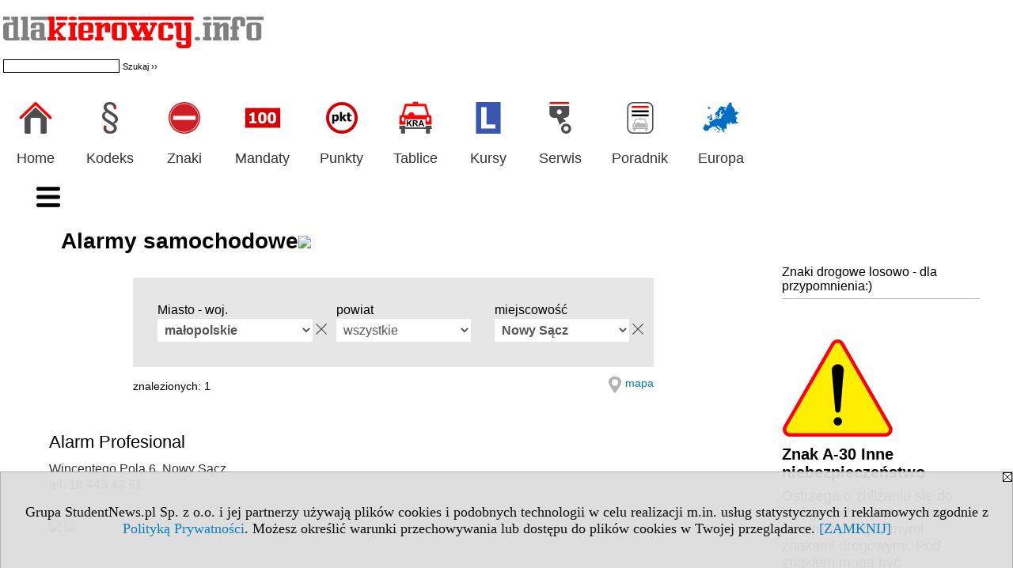

--- FILE ---
content_type: text/html; charset=UTF-8
request_url: https://alarmy.dlakierowcy.info/serwis.php?s=1910&pok=48137&c1m=258&c1=6
body_size: 4949
content:
<!DOCTYPE HTML>
<html lang="pl">
<head>
<meta http-equiv="Content-Type" content="text/html; charset=utf-8">
<title>Nowy Sącz - Alarmy samochodowe - Alarmy samochodowe - autoalarmy, immobilisery, blokady - dlakierowcy.info</title>
<meta name="Description" content="Alarmy. Autoalarmy, immobilisery, blokady, zestawy alarmowe, alarmy motocyklowe, czujniki, syrenki, osprzęt i akcesoria, piloty i obudowy, baterie, groty, antyradary, anty-napady. Centralne zamki.">
<meta name="Keywords" content="serwis,  Alarmy. Autoalarmy, immobilisery, blokady, zestawy alarmowe, alarmy motocyklowe, czujniki, syrenki, osprzęt i akcesoria, piloty i obudowy, baterie, groty, antyradary, anty-napady. Centralne zamki.">

<meta http-equiv="expires" content="0">
<meta name="viewport" content="width=device-width">
<meta name="robots" content="index, follow">
<LINK REL="Stylesheet" HREF="https://dlakierowcy.info/styl.php" TYPE="text/css">
<LINK REL="Stylesheet" HREF="/styl.php?s1910" TYPE="text/css">
<LINK REL="SHORTCUT ICON" HREF="/img/ico/d_dlakierowcy.info.ico">
<meta name="language" content="pl"> <meta property="og:title" content="Nowy Sącz - Alarmy samochodowe - Alarmy samochodowe - autoalarmy, immobilisery, blokady - dlakierowcy.info" /><meta property="og:description" content="Alarmy. Autoalarmy, immobilisery, blokady, zestawy alarmowe, alarmy motocyklowe, czujniki, syrenki, osprzęt i akcesoria, piloty i obudowy, baterie, groty, antyradary, anty-napady. Centralne zamki." />

<script type="text/javascript" src="https://dlakierowcy.info/js/adserver/adserwer.ad/ads.js"></script><script type="text/javascript" src="https://dlakierowcy.info/js/funkcje_pl.js?a5"></script>
<!-- Global site tag (gtag.js) - Google Analytics -->
<script async src="https://www.googletagmanager.com/gtag/js?id=UA-1347368-28"></script>
<script>
window.dataLayer=window.dataLayer || [];
function gtag(){dataLayer.push(arguments);}
gtag('js', new Date());
gtag('config', 'UA-1347368-28');
var gl_ga=true;
</script>

<link rel="canonical" href="/serwis.php?s=1910&amp;pok=48137&amp;c1=6&amp;c1m=258" /><script src="https://dlakierowcy.info/js/hmenu2.js"></script><script async src="https://pagead2.googlesyndication.com/pagead/js/adsbygoogle.js?client=ca-pub-2200502301166236" crossorigin="anonymous"></script><script>var pmenu_odwrotnie=true;var pmenu_styl1=true;</script>

</head>
<body>
<script>
var i,ARRcookies=document.cookie.split(";"),ciastka_komunikat_pokaz=true;
for (i=0;i<ARRcookies.length;i++)
   {
   if (ARRcookies[i].indexOf("komunikat_cookie=pokazany")!=-1)
      ciastka_komunikat_pokaz=false;
   }

if (ciastka_komunikat_pokaz)
   {    
   document.writeln("<div style=\"background:#ddd; color:#000; border:1px solid #aaa; position:fixed; bottom:0; left:0; right:0; text-align:center; opacity:0.95; z-index:99; font-size:18px; font-family:Tahoma;\" id=\"pasek_komunikat_cookie\"><a onclick=\"this.parentNode.style.display='none'; return false;\" href=\"\"><img src=\"/img/drobne/X.GIF\" style=\"float:right;\"></a><div style=\"padding:40px 20px;\">Grupa StudentNews.pl Sp. z o.o. i jej partnerzy używają plików cookies i podobnych technologii w celu realizacji m.in. usług statystycznych i reklamowych zgodnie z <a href=\"https://dlakierowcy.info/terms/pl\">Polityką Prywatności</a>. Możesz określić warunki przechowywania lub dostępu do plików cookies w Twojej przeglądarce. <a onclick=\"this.parentNode.parentNode.style.display='none'; return false;\" href=\"\">[ZAMKNIJ]</a><style>body {padding-bottom:140px;}</style></div></div>");
   var date = new Date();
	date.setTime(date.getTime()+(30*24*60*60*1000));  
   document.cookie="komunikat_cookie=pokazany; expires=" + date.toGMTString() + "; path=/; domain=.dlakierowcy.info; ";
   }
</script>


<!-- górna ramka - logo i baner -->
<div class="ab15 acccccb"></div>
<div class="s_calosc s_calosc_gora" id="naglowek_strony">
<div class="s_gora">
<div><div class="gora"><span id="pmenu_h_cont"></span><div class="gora_l"><div>
<A HREF="https://www.dlakierowcy.info"><img src="https://dlakierowcy.info/img/logo/dlakierowcy.info_.png" border="0" alt="dlakierowcy.info" vspace=0 id="logo_domeny" width="329" height="45"></A>
</div><div class="gora_sz hmenu1">
<!-- Search Google -->
<FORM method=GET action=https://www.google.pl/search target="_blank" accept-charset="utf-8">
<input type=hidden name=domains value="dlakierowcy.info">
<input type=hidden name=sitesearch value="dlakierowcy.info">
<INPUT TYPE=text name=q size=25 maxlength=255 value="" class="gora_sz_q">
<INPUT type=submit name=sa VALUE="Szukaj &#8250;&#8250;" class="gora_sz_s">
</FORM>
<!-- Search Google -->
</div></div><div class="gora_s"></div><div class="gora_p hmenu1"><div class="iko_iko pmenue"><div class="iko_i"><a href="https://www.dlakierowcy.info"  ><img src="/img/sd/icons/kie/logo-right/home.png" /><br>Home</a></div><div class="iko_i"><a href="https://kodeks-drogowy.dlakierowcy.info"  ><img src="/img/sd/icons/kie/logo-right/kodeks.png" /><br>Kodeks</a></div><div class="iko_i"><a href="https://znaki-drogowe.dlakierowcy.info/s/4089/77039-lista.htm"  ><img src="/img/sd/icons/kie/logo-right/znaki.png" /><br>Znaki</a></div><div class="iko_i"><a href="https://taryfikator-mandatow.dlakierowcy.info"  ><img src="/img/sd/icons/kie/logo-right/mandaty.png" /><br>Mandaty</a></div><div class="iko_i"><a href="https://punkty-karne.dlakierowcy.info/"  ><img src="/img/sd/icons/kie/logo-right/punkty.png" /><br>Punkty</a></div><div class="iko_i"><a href="https://www.dlakierowcy.info/serwis.php?s=1900&pok=47512"  ><img src="/img/sd/icons/kie/logo-right/tablice.png" /><br>Tablice</a></div><div class="iko_i"><a href="https://kursy.dlakierowcy.info"  ><img src="/img/sd/icons/kie/logo-right/nauka.png" /><br>Kursy</a></div><div class="iko_i"><a href="https://serwis.dlakierowcy.info"  ><img src="/img/sd/icons/kie/logo-right/serwis.png" /><br>Serwis</a></div><div class="iko_i"><a href="https://www.dlakierowcy.info/s/3538/74918-Artykuly.htm"  ><img src="/img/sd/icons/kie/logo-right/artykuly.png" /><br>Poradnik</a></div><div class="iko_i"><a href="https://przepisy-drogowe.dlakierowcy.info/s/4083/77017-Podroze-samochodem-po-Europie.htm"  ><img src="/img/sd/icons/kie/logo-right/przepisy.png" /><br>Europa</a></div></div></div><div class="nic3"></div></div></div>





<div></div>

</div><!-- /s_gora -->
</div><!-- /s_calosc -->


<div class="s_calosc glowna s_calosc_glowna">
<!-- glówna -->
<div class="s_middle">

<div class="s_lewa"><!-- lewa ramka --><div class="pmenue"><div class="menu_spe_8 menu_wybrany" ><a href="/serwis.php?s=1910&pok=48137"  class="menu_spe_8 menu_wybrany" ><div class="menud"><b>Alarmy samochodowe</b></div></a></div><div class="menu_spe_7t" ><div class="menud">Miasta wojewódzkie</div></div><div class="menu" ><a href="/serwis.php?s=1910&pok=48137&c1m=256&c1=7"  class="menu" ><div class="menud">Alarmy samochodowe <br><b>Warszawa</b></div></a></div><div class="menu" ><a href="/serwis.php?s=1910&pok=48137&c1m=32&c1=10"  class="menu" ><div class="menud">Alarmy samochodowe <br><b>Białystok</b></div></a></div><div class="menu" ><a href="/serwis.php?s=1910&pok=48137&c1m=100&c1=2"  class="menu" ><div class="menud">Alarmy samochodowe <br><b>Bydgoszcz</b></div></a></div><div class="menu" ><a href="/serwis.php?s=1910&pok=48137&c1m=96&c1=11"  class="menu" ><div class="menud">Alarmy samochodowe <br><b>Gdańsk</b></div></a></div><div class="menu" ><a href="/serwis.php?s=1910&pok=48137&c1m=9&c1=12"  class="menu" ><div class="menud">Alarmy samochodowe <br><b>Katowice</b></div></a></div><div class="menu" ><a href="/serwis.php?s=1910&pok=48137&c1m=270&c1=13"  class="menu" ><div class="menud">Alarmy samochodowe <br><b>Kielce</b></div></a></div><div class="menu" ><a href="/serwis.php?s=1910&pok=48137&c1m=77&c1=6"  class="menu" ><div class="menud">Alarmy samochodowe <br><b>Kraków</b></div></a></div><div class="menu" ><a href="/serwis.php?s=1910&pok=48137&c1m=188&c1=3"  class="menu" ><div class="menud">Alarmy samochodowe <br><b>Lublin</b></div></a></div><div class="menu" ><a href="/serwis.php?s=1910&pok=48137&c1m=182&c1=5"  class="menu" ><div class="menud">Alarmy samochodowe <br><b>Łódź</b></div></a></div><div class="menu" ><a href="/serwis.php?s=1910&pok=48137&c1m=288&c1=14"  class="menu" ><div class="menud">Alarmy samochodowe <br><b>Olsztyn</b></div></a></div><div class="menu" ><a href="/serwis.php?s=1910&pok=48137&c1m=103&c1=8"  class="menu" ><div class="menud">Alarmy samochodowe <br><b>Opole</b></div></a></div><div class="menu" ><a href="/serwis.php?s=1910&pok=48137&c1m=286&c1=15"  class="menu" ><div class="menud">Alarmy samochodowe <br><b>Poznań</b></div></a></div><div class="menu" ><a href="/serwis.php?s=1910&pok=48137&c1m=174&c1=9"  class="menu" ><div class="menud">Alarmy samochodowe <br><b>Rzeszów</b></div></a></div><div class="menu" ><a href="/serwis.php?s=1910&pok=48137&c1m=110&c1=16"  class="menu" ><div class="menud">Alarmy samochodowe <br><b>Szczecin</b></div></a></div><div class="menu" ><a href="/serwis.php?s=1910&pok=48137&c1m=218&c1=2"  class="menu" ><div class="menud">Alarmy samochodowe <br><b>Toruń</b></div></a></div><div class="menu" ><a href="/serwis.php?s=1910&pok=48137&c1m=2&c1=1"  class="menu" ><div class="menud">Alarmy samochodowe <br><b>Wrocław</b></div></a></div><div class="menu" ><a href="/serwis.php?s=1910&pok=48137&c1m=11278&c1=4"  class="menu" ><div class="menud">Alarmy samochodowe <br><b>Zielona Góra</b></div></a></div><div class="menu_spe_7t" ><div class="menud">Inne miasta</div></div><div class="menu" ><a href="/serwis.php?s=1910&pok=48137&c1m=198&c1=12"  class="menu" ><div class="menud">Alarmy samochodowe <br><b>Bielsko-Biała</b></div></a></div><div class="menu" ><a href="/serwis.php?s=1910&pok=48137&c1m=97&c1=12"  class="menu" ><div class="menud">Alarmy samochodowe <br><b>Bytom</b></div></a></div><div class="menu" ><a href="/serwis.php?s=1910&pok=48137&c1m=184&c1=12"  class="menu" ><div class="menud">Alarmy samochodowe <br><b>Chorzów</b></div></a></div><div class="menu" ><a href="/serwis.php?s=1910&pok=48137&c1m=194&c1=12"  class="menu" ><div class="menud">Alarmy samochodowe <br><b>Częstochowa</b></div></a></div><div class="menu" ><a href="/serwis.php?s=1910&pok=48137&c1m=115&c1=14"  class="menu" ><div class="menud">Alarmy samochodowe <br><b>Elbląg</b></div></a></div><div class="menu" ><a href="/serwis.php?s=1910&pok=48137&c1m=107&c1=11"  class="menu" ><div class="menud">Alarmy samochodowe <br><b>Gdynia</b></div></a></div><div class="menu" ><a href="/serwis.php?s=1910&pok=48137&c1m=200&c1=12"  class="menu" ><div class="menud">Alarmy samochodowe <br><b>Gliwice</b></div></a></div><div class="menu" ><a href="/serwis.php?s=1910&pok=48137&c1m=219&c1=2"  class="menu" ><div class="menud">Alarmy samochodowe <br><b>Grudziądz</b></div></a></div><div class="menu" ><a href="/serwis.php?s=1910&pok=48137&c1m=786&c1=9"  class="menu" ><div class="menud">Alarmy samochodowe <br><b>Jasło</b></div></a></div><div class="menu" ><a href="/serwis.php?s=1910&pok=48137&c1m=102&c1=1"  class="menu" ><div class="menud">Alarmy samochodowe <br><b>Jelenia Góra</b></div></a></div><div class="menu" ><a href="/serwis.php?s=1910&pok=48137&c1m=133&c1=15"  class="menu" ><div class="menud">Alarmy samochodowe <br><b>Kalisz</b></div></a></div><div class="menu" ><a href="/serwis.php?s=1910&pok=48137&c1m=619&c1=16"  class="menu" ><div class="menud">Alarmy samochodowe <br><b>Kołobrzeg</b></div></a></div><div class="menu" ><a href="/serwis.php?s=1910&pok=48137&c1m=268&c1=16"  class="menu" ><div class="menud">Alarmy samochodowe <br><b>Koszalin</b></div></a></div><div class="menu" ><a href="/serwis.php?s=1910&pok=48137&c1m=196&c1=1"  class="menu" ><div class="menud">Alarmy samochodowe <br><b>Legnica</b></div></a></div><div class="menu" ><a href="/serwis.php?s=1910&pok=48137&c1m=73&c1=1"  class="menu" ><div class="menud">Alarmy samochodowe <br><b>Lubin</b></div></a></div><div class="menu" ><a href="/serwis.php?s=1910&pok=48137&c1m=258&c1=6"  class="menu" ><div class="menud">Alarmy samochodowe <br><b>Nowy Sącz</b></div></a></div><div class="menu" ><a href="/serwis.php?s=1910&pok=48137&c1m=244&c1=15"  class="menu" ><div class="menud">Alarmy samochodowe <br><b>Piła</b></div></a></div><div class="menu" ><a href="/serwis.php?s=1910&pok=48137&c1m=211&c1=7"  class="menu" ><div class="menud">Alarmy samochodowe <br><b>Płock</b></div></a></div><div class="menu" ><a href="/serwis.php?s=1910&pok=48137&c1m=47&c1=9"  class="menu" ><div class="menud">Alarmy samochodowe <br><b>Przemyśl</b></div></a></div><div class="menu" ><a href="/serwis.php?s=1910&pok=48137&c1m=276&c1=7"  class="menu" ><div class="menud">Alarmy samochodowe <br><b>Radom</b></div></a></div><div class="menu" ><a href="/serwis.php?s=1910&pok=48137&c1m=66&c1=12"  class="menu" ><div class="menud">Alarmy samochodowe <br><b>Ruda Śląska</b></div></a></div><div class="menu" ><a href="/serwis.php?s=1910&pok=48137&c1m=393&c1=12"  class="menu" ><div class="menud">Alarmy samochodowe <br><b>Rybnik</b></div></a></div><div class="menu" ><a href="/serwis.php?s=1910&pok=48137&c1m=500&c1=11"  class="menu" ><div class="menud">Alarmy samochodowe <br><b>Słupsk</b></div></a></div><div class="menu" ><a href="/serwis.php?s=1910&pok=48137&c1m=98&c1=12"  class="menu" ><div class="menud">Alarmy samochodowe <br><b>Sosnowiec</b></div></a></div><div class="menu" ><a href="/serwis.php?s=1910&pok=48137&c1m=808&c1=10"  class="menu" ><div class="menud">Alarmy samochodowe <br><b>Suwałki</b></div></a></div><div class="menu" ><a href="/serwis.php?s=1910&pok=48137&c1m=246&c1=9"  class="menu" ><div class="menud">Alarmy samochodowe <br><b>Tarnobrzeg</b></div></a></div><div class="menu" ><a href="/serwis.php?s=1910&pok=48137&c1m=28&c1=6"  class="menu" ><div class="menud">Alarmy samochodowe <br><b>Tarnów</b></div></a></div><div class="menu" ><a href="/serwis.php?s=1910&pok=48137&c1m=48&c1=12"  class="menu" ><div class="menud">Alarmy samochodowe <br><b>Tychy</b></div></a></div><div class="menu" ><a href="/serwis.php?s=1910&pok=48137&c1m=620&c1=1"  class="menu" ><div class="menud">Alarmy samochodowe <br><b>Wałbrzych</b></div></a></div><div class="menu" ><a href="/serwis.php?s=1910&pok=48137&c1m=171&c1=2"  class="menu" ><div class="menud">Alarmy samochodowe <br><b>Włocławek</b></div></a></div><div class="menu" ><a href="/serwis.php?s=1910&pok=48137&c1m=226&c1=12"  class="menu" ><div class="menud">Alarmy samochodowe <br><b>Zabrze</b></div></a></div><div class="menu" ><a href="/serwis.php?s=1910&pok=48137&c1m=109&c1=3"  class="menu" ><div class="menud">Alarmy samochodowe <br><b>Zamość</b></div></a></div></div></div><!-- /s_lewa -->

<!-- srodkowa ramka -->
<div class="s_srodek" id="s_srodek">

<div></div>
<h1 class="srodek_naglowek" id="srodek_naglowek_s"><b>Alarmy samochodowe</b><img src="https://studentnews.pl/st_new.php?typ=pok&id1=48137&p=0" width="1" height="1"></h1>
<div class="wo"><div class="wo_gora"><div>

</div><form action="/serwis.php" method="GET" name="warunki" id="form_mm" class="mm_max"><input type="hidden" name="s" value="1910"><input type="hidden" name="pok" value="48137"><table class="wo_t1 napr_zmniejsz" cellspacing="1" cellpadding="0" border="0" align="center"><tr><td>Miasto - woj.</td><td> <select name="c1" size="1" onchange="this.form.submit()" class="rownalistadluga form_elem_wybrany"> <option value="">wszystkie</option>  <option value="1">dolnośląskie</option>  <option value="2">kujawsko-pomorskie</option>  <option value="3">lubelskie</option>  <option value="4">lubuskie</option>  <option value="5">łódzkie</option>  <option value="6" selected >małopolskie</option>  <option value="7">mazowieckie</option>  <option value="8">opolskie</option>  <option value="9">podkarpackie</option>  <option value="10">podlaskie</option>  <option value="11">pomorskie</option>  <option value="12">śląskie</option>  <option value="13">świętokrzyskie</option>  <option value="14">warmińsko-mazurskie</option>  <option value="15">wielkopolskie</option>  <option value="16">zachodniopomorskie</option> </select></td></tr><tr class="mm_reszta"><td>powiat</td><td> <select name="c1p" size="1" onchange="this.form.submit()" class="rownalistadluga"> <option value="">wszystkie</option>  <option value="1201">bocheński</option>  <option value="1203">chrzanowski</option>  <option value="1205">gorlicki</option>  <option value="1206">krakowski</option>  <option value="1261">Kraków</option>  <option value="1262">Nowy Sącz</option>  <option value="1212">olkuski</option>  <option value="1213">oświęcimski</option>  <option value="1263">Tarnów</option>  <option value="1218">wadowicki</option>  <option value="1219">wielicki</option> </select></td></tr><tr><td>miejscowość</td><td> <select name="c1m" size="1" onchange="this.form.submit()" class="rownalistadluga form_elem_wybrany"> <option value="">wszystkie</option>  <option value="6527">Babice</option>  <option value="10476">Balin</option>  <option value="818">Bochnia</option>  <option value="2642">Chełmek</option>  <option value="202">Gorlice</option>  <option value="2645">Jawiszowice</option>  <option value="77">Kraków</option>  <option value="5930">Modlnica</option>  <option value="258" selected >Nowy Sącz</option>  <option value="596">Olkusz</option>  <option value="28">Tarnów</option>  <option value="734">Trzebinia</option>  <option value="19">Wadowice</option>  <option value="1021">Wieliczka</option>  <option value="939">Zabierzów</option> </select></td></tr><tr><td colspan="2" class="dolna"><noscript><input type="submit" value="Wyświetl listę" /></noscript></td></tr></table><script>link_form();</script></form><div class="pod_tabela"><div class="znalezionych">znalezionych: 1</div><div class="wo_l_gm_link"><a target="_blank" href="/mapa.php?pok=48137&pod=2&c1m=258&c1=6&c2=10777">mapa</a></div></div></div><div CLASS="nr_ramkaartykulu"><div class="wo_l_tytul"><a href="serwis.php?s=1910&amp;pok=48137&amp;id=200556&amp;c1=6&amp;c1m=258" >Alarm Profesional</a></div><div class="wo_l_wstep">Wincentego Pola 6, Nowy Sącz<br>tel. 18 443 43 61</div></div><div><div style="padding:6px 3px;"></div></div><div style="clear:both;">

<script type="text/javascript"><!--
document.writeln('<img src="https://studentnews.pl/st_new.php'+'?typ=wo&id1=1&id2=255&p=0">');
// --></script><script type="text/javascript"><!--
document.writeln('<img src="https://studentnews.pl/st_new.php?typ=woli&id1=1&id2=200556&p=0">');
// --></script></div></div>
</div><!-- /s_srodek -->
<script language="JavaScript" type="text/javascript">
<!--

ob=obiekt_o_id("s_srodek");
if (document.body.clientWidth>0 && document.body.clientWidth<801 && window.getComputedStyle(ob, null).getPropertyValue("order")!=-1) ob.parentNode.insertBefore(ob, ob.parentNode.firstChild);

//-->
</script>



<div class="s_dodatkowa">
<!-- dodatkowa ramka -->
<script>if (document.body.clientWidth>1024) document.writeln('<'+'scr'+'ipt src="/gadzet.php?co=s_dodatkowa&amp;ko=48137.b829534bd943d4258b9f30403dc61b55"></'+'scr'+'ipt>');</script>
</div><!-- /s_dodatkowa -->

<!-- prawa ramka -->
<div class="s_prawa"></div><!-- /s_prawa -->

</div><!-- /s_middle -->


<!-- dolna ramka -->
<div class="s_dol">

<div style="text-align: center" class="l_zakl_5"><div class="dod"> <nobr><a HREF="https://www.dlakierowcy.info/serwis.php?s=1450&pok=55901" class='menulnk' style="">formularz kontaktowy</a></nobr> </div></div>

</div><!-- /s_dolna -->

</div><!-- /s_calosc -->

<div class="dol_stopka">  <a href="https://dlakierowcy.info/terms/pl">Polityka Prywatności</a>  </div>

</body>
</html>


--- FILE ---
content_type: text/html; charset=utf-8
request_url: https://www.google.com/recaptcha/api2/aframe
body_size: 268
content:
<!DOCTYPE HTML><html><head><meta http-equiv="content-type" content="text/html; charset=UTF-8"></head><body><script nonce="FHXe_4I2alIXgp_DVBnKCQ">/** Anti-fraud and anti-abuse applications only. See google.com/recaptcha */ try{var clients={'sodar':'https://pagead2.googlesyndication.com/pagead/sodar?'};window.addEventListener("message",function(a){try{if(a.source===window.parent){var b=JSON.parse(a.data);var c=clients[b['id']];if(c){var d=document.createElement('img');d.src=c+b['params']+'&rc='+(localStorage.getItem("rc::a")?sessionStorage.getItem("rc::b"):"");window.document.body.appendChild(d);sessionStorage.setItem("rc::e",parseInt(sessionStorage.getItem("rc::e")||0)+1);localStorage.setItem("rc::h",'1768592808265');}}}catch(b){}});window.parent.postMessage("_grecaptcha_ready", "*");}catch(b){}</script></body></html>

--- FILE ---
content_type: application/javascript
request_url: https://alarmy.dlakierowcy.info/gadzet.php?co=s_dodatkowa&ko=48137.b829534bd943d4258b9f30403dc61b55
body_size: 1181
content:

document.writeln("<div class=\"pole_pola\"><!-- c --><div class=\"pole_pole\"><div class=\"pole_nagl\"><a href=\"https://znaki-drogowe.dlakierowcy.info/s/4089/77039-lista.htm\" class=\"pole_nagl\">Znaki drogowe losowo - dla przypomnienia:)</a></div><div class=\"pole_tyt\"><a href=https://znaki-drogowe.dlakierowcy.info/s/4089/77039-lista/241186-Znak-A-30-Inne-niebezpieczenstwo.htm><img src=\"https://dlakierowcy.info//img/wo/obrazek_maly_241186.png\" class=\"pole_img\" border=\"0\"></a> <a href=https://znaki-drogowe.dlakierowcy.info/s/4089/77039-lista/241186-Znak-A-30-Inne-niebezpieczenstwo.htm class=\"pole_tyt\">Znak A-30 Inne niebezpieczeństwo</a></div><div class=\"pole_wst\">Ostrzega o zbliżaniu się do innego niebezpieczeństwa, nieokreślonego innymi znakami drogowymi. Pod znakiem mogą być umieszczane odpowiednie tabliczki dodatkowe, precyzujące niebezpieczeństwo za pomocą napisu lub symbolu.</div><div class=\"pole_tyt\"><a href=https://znaki-drogowe.dlakierowcy.info/s/4089/77039-lista/241311-Znak-D-23A-Stacja-paliwowa-tylko-z-gazem-do-napedu-pojazdow.htm><img src=\"https://dlakierowcy.info//img/wo/obrazek_maly_241311.png\" class=\"pole_img\" border=\"0\"></a> <a href=https://znaki-drogowe.dlakierowcy.info/s/4089/77039-lista/241311-Znak-D-23A-Stacja-paliwowa-tylko-z-gazem-do-napedu-pojazdow.htm class=\"pole_tyt\">Znak D-23A Stacja paliwowa tylko z gazem do napędu pojazdów</a></div><div class=\"pole_wst\">Informuje, że w odległości wskazanej na znaku znajduje się stacja zaopatrywania w gaz.</div><div class=\"pole_tyt\"><a href=https://znaki-drogowe.dlakierowcy.info/s/4089/77039-lista/241182-Znak-A-27-Nabrzeze-lub-brzeg-rzeki.htm><img src=\"https://dlakierowcy.info//img/wo/obrazek_maly_241182.png\" class=\"pole_img\" border=\"0\"></a> <a href=https://znaki-drogowe.dlakierowcy.info/s/4089/77039-lista/241182-Znak-A-27-Nabrzeze-lub-brzeg-rzeki.htm class=\"pole_tyt\">Znak A-27 Nabrzeże lub brzeg rzeki</a></div><div class=\"pole_wst\">Ostrzega o odcinku drogi prowadzącym bezpośrednio do nabrzeża lub wzdłuż brzegu rzeki lub innego zbiornika wodnego</div><div class=\"pole_tyt\"><a href=https://znaki-drogowe.dlakierowcy.info/s/4089/77039-lista/241152-Znak-A-6D-Wlot-drogi-jednokierunkowej-z-prawej-strony.htm><img src=\"https://dlakierowcy.info//img/wo/obrazek_maly_241152.png\" class=\"pole_img\" border=\"0\"></a> <a href=https://znaki-drogowe.dlakierowcy.info/s/4089/77039-lista/241152-Znak-A-6D-Wlot-drogi-jednokierunkowej-z-prawej-strony.htm class=\"pole_tyt\">Znak A- 6D Wlot drogi jednokierunkowej z prawej strony</a></div><div class=\"pole_wst\">Ostrzega o skrzyżowaniu z jednokierunkową drogą podporządkowaną, której wlot występuje po stronie prawej. Gruba linia na znakach oznacza drogę z pierwszeństwem.</div><div class=\"pole_tyt\"><a href=https://znaki-drogowe.dlakierowcy.info/s/4089/77039-lista/4068718-Znak-P-21-Powierzchnia-wywylaczona-z-ruchu.htm><img src=\"https://dlakierowcy.info//img/wo/obrazek_maly_4068718.png\" class=\"pole_img\" border=\"0\"></a> <a href=https://znaki-drogowe.dlakierowcy.info/s/4089/77039-lista/4068718-Znak-P-21-Powierzchnia-wywylaczona-z-ruchu.htm class=\"pole_tyt\">Znak P-21 Powierzchnia wy∏wyłączona z ruchu</a></div><div class=\"pole_wst\"></div><div class=\"pole_tyt\"><a href=https://znaki-drogowe.dlakierowcy.info/s/4089/77039-lista/241398-Znak-F-13-Przejazd-tranzytowy.htm><img src=\"https://dlakierowcy.info//img/wo/obrazek_maly_241398.gif\" class=\"pole_img\" border=\"0\"></a> <a href=https://znaki-drogowe.dlakierowcy.info/s/4089/77039-lista/241398-Znak-F-13-Przejazd-tranzytowy.htm class=\"pole_tyt\">Znak F-13 Przejazd tranzytowy</a></div><div class=\"pole_wst\">Wskazuje zgodnie ze strzałką kierunek przejazdu tranzytowego pojazdów wskazanych umieszczonym na znaku symbolem pojazdu.</div><div class=\"pole_tyt\"><a href=https://znaki-drogowe.dlakierowcy.info/s/4089/77039-lista/4068678-Znak-R-4a-Informacja-o-rzeczywistym-przebiegu-szlaku-rowerowego.htm><img src=\"https://dlakierowcy.info//img/wo/obrazek_maly_4068678.png\" class=\"pole_img\" border=\"0\"></a> <a href=https://znaki-drogowe.dlakierowcy.info/s/4089/77039-lista/4068678-Znak-R-4a-Informacja-o-rzeczywistym-przebiegu-szlaku-rowerowego.htm class=\"pole_tyt\">Znak R-4a Informacja o rzeczywistym przebiegu szlaku rowerowego</a></div><div class=\"pole_wst\">Na znaku R-4a umieszcza się graficzną ilustrację przebiegu szlaku rowerowego w schemacie rzeczywistego układu dróg, przy czym przebieg szlaku rowerowego oznacza się linią szerszą zakończoną kształtem strzały wskazującej na jego kierunek.</div><div class=\"nic3\"></div></div></div>");
